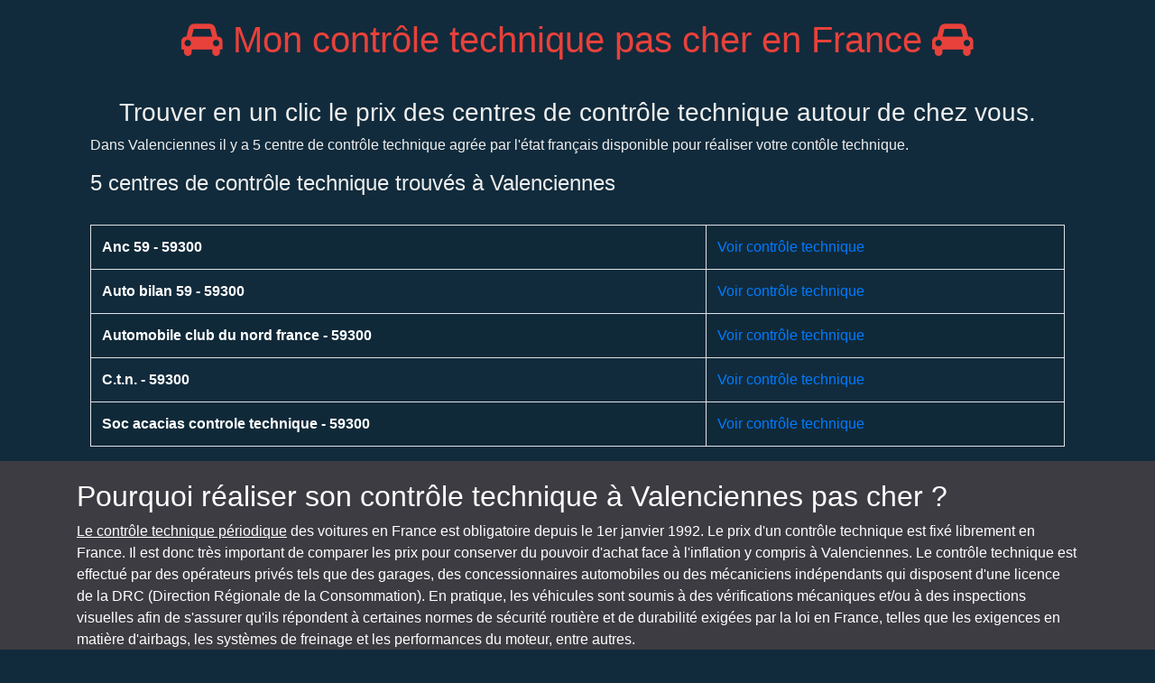

--- FILE ---
content_type: text/html; charset=UTF-8
request_url: https://moncontroletechniquepascher.com/ville/Valenciennes
body_size: 3621
content:
<!doctype html>
<html lang="fr">
  <head>
    <!-- Required meta tags -->
    <meta charset="UTF-8">

    <meta name="viewport" content="width=device-width, initial-scale=1, shrink-to-fit=no">


    <link rel="stylesheet" href="https://stackpath.bootstrapcdn.com/bootstrap/4.1.1/css/bootstrap.min.css" integrity="sha384-WskhaSGFgHYWDcbwN70/dfYBj47jz9qbsMId/iRN3ewGhXQFZCSftd1LZCfmhktB" crossorigin="anonymous" type="text/css">
    <link rel="stylesheet" href="/assets/css/ct.css" type="text/css">
    <link async rel="stylesheet" href="/assets/css/vendor/font-awesome-4.7.0/css/font-awesome.min.css" type="text/css">

    <!-- FAVICON -->
    <link rel="apple-touch-icon" sizes="180x180" href="/apple-touch-icon.png">
    <link rel="icon" type="image/png" sizes="32x32" href="/favicon-32x32.png">
    <link rel="icon" type="image/png" sizes="16x16" href="/favicon-16x16.png">
    <link rel="manifest" href="/site.webmanifest">

    <title>Les lieux de contrôle technique de Valenciennes</title>

    <meta name="description" content="Découvrez en un clic tous les centres de contrôle technique de la ville de Valenciennes." />
    <meta name="keywords" content="" />


  <!-- QUANTCAST -->
  
    <!-- Quantcast Tag -->
    <script type="text/javascript">
    window._qevents = window._qevents || [];

    (function() {
    var elem = document.createElement('script');
    elem.src = (document.location.protocol == "https:" ? "https://secure" : "http://edge") + ".quantserve.com/quant.js";
    elem.async = true;
    elem.type = "text/javascript";
    var scpt = document.getElementsByTagName('script')[0];
    scpt.parentNode.insertBefore(elem, scpt);
    })();

    window._qevents.push({
    qacct:"p-v8gEu1JdGcBxn",
    uid:"__INSERT_EMAIL_HERE__"
    });
    </script>

    <noscript>
    <div style="display:none;">
    <img src="//pixel.quantserve.com/pixel/p-v8gEu1JdGcBxn.gif" border="0" height="1" width="1" alt="Quantcast"/>
    </div>
    </noscript>
    <!-- End Quantcast tag -->

  <!-- GOOGLE ADS -->
  
    <!-- Global site tag (gtag.js) - Google Analytics -->
    <script async src="https://www.googletagmanager.com/gtag/js?id=G-CJMH08L8GH"></script>
    <script>
      window.dataLayer = window.dataLayer || [];
      function gtag(){dataLayer.push(arguments);}
      gtag('js', new Date());

      gtag('config', 'G-CJMH08L8GH');
    </script>

  
  <!-- Optional JavaScript -->
  <!-- jQuery first, then Popper.js, then Bootstrap JS -->
  <script src="https://code.jquery.com/jquery-3.2.1.slim.min.js" integrity="sha384-KJ3o2DKtIkvYIK3UENzmM7KCkRr/rE9/Qpg6aAZGJwFDMVNA/GpGFF93hXpG5KkN" crossorigin="anonymous"></script>

  <script src="https://cdnjs.cloudflare.com/ajax/libs/popper.js/1.12.9/umd/popper.min.js" integrity="sha384-ApNbgh9B+Y1QKtv3Rn7W3mgPxhU9K/ScQsAP7hUibX39j7fakFPskvXusvfa0b4Q" crossorigin="anonymous"></script>

  <script src="https://maxcdn.bootstrapcdn.com/bootstrap/4.0.0/js/bootstrap.min.js" integrity="sha384-JZR6Spejh4U02d8jOt6vLEHfe/JQGiRRSQQxSfFWpi1MquVdAyjUar5+76PVCmYl" crossorigin="anonymous"></script>

      <!-- Latest compiled and minified CSS -->
  <link rel="stylesheet" href="https://cdn.jsdelivr.net/npm/bootstrap-select@1.13.9/dist/css/bootstrap-select.min.css">

  <!-- Latest compiled and minified JavaScript -->
  <script src="https://cdn.jsdelivr.net/npm/bootstrap-select@1.13.9/dist/js/bootstrap-select.min.js"></script>

  </head>
  <body>

    <div id="fb-root"></div>
    <script>(function(d, s, id) {
      var js, fjs = d.getElementsByTagName(s)[0];
      if (d.getElementById(id)) return;
      js = d.createElement(s); js.id = id;
      js.src = "//connect.facebook.net/fr_FR/all.js#xfbml=1";
      fjs.parentNode.insertBefore(js, fjs);
    }(document, 'script', 'facebook-jssdk'));</script>
        <div class="container">
      <div class="row justify-content-center">

        <div class="col-sm text-center" id="header">
          <h1 class="fr"><a href="https://www.moncontroletechniquepascher.com/"><i class="fa fa-car" aria-hidden="true"></i>
Mon contrôle technique pas cher en France <i class="fa fa-car" aria-hidden="true"></i></a></h1>
          <h3>
Trouver en un clic le prix des centres de contrôle technique autour de chez vous.</h3>
        </div>
        
      </div>

            <div id="socialheader">
        <div class="fb-like" data-href="https://www.moncontroletechniquepascher.com/" data-send="true" data-layout="box_count" data-width="100" data-show-faces="false"></div>
      </div>
      
<div class="container" id="city">
    <div class="row justify-content-center">
        <div class="col-sm-12">
                        <p>Dans Valenciennes il y a 5 centre de contrôle technique agrée par l'état français disponible pour réaliser votre contôle technique.</p>
            <h4 id="labo">5 centres de contrôle technique trouvés à Valenciennes</h4>
                <br />
        		<table border="0" cellpadding="0" class="table table-striped table-bordered">
           	           		<tr>
           			<td><strong><a href="/controle-technique/Valenciennes/Anc+59">Anc 59 - 59300</a></strong></td>
           			<td><a href="/controle-technique/Valenciennes/Anc+59">Voir contrôle technique</a></td>
           		</tr>
               		<tr>
           			<td><strong><a href="/controle-technique/Valenciennes/Auto+bilan+59">Auto bilan 59 - 59300</a></strong></td>
           			<td><a href="/controle-technique/Valenciennes/Auto+bilan+59">Voir contrôle technique</a></td>
           		</tr>
               		<tr>
           			<td><strong><a href="/controle-technique/Valenciennes/Automobile+club+du+nord+france">Automobile club du nord france - 59300</a></strong></td>
           			<td><a href="/controle-technique/Valenciennes/Automobile+club+du+nord+france">Voir contrôle technique</a></td>
           		</tr>
               		<tr>
           			<td><strong><a href="/controle-technique/Valenciennes/C.t.n.">C.t.n. - 59300</a></strong></td>
           			<td><a href="/controle-technique/Valenciennes/C.t.n.">Voir contrôle technique</a></td>
           		</tr>
               		<tr>
           			<td><strong><a href="/controle-technique/Valenciennes/Soc+acacias+controle+technique">Soc acacias controle technique - 59300</a></strong></td>
           			<td><a href="/controle-technique/Valenciennes/Soc+acacias+controle+technique">Voir contrôle technique</a></td>
           		</tr>
            </table>
           

        	
        </div>
    </div>
</div>
</div>
<div id="footer">
    <div class="container">
                <div class="row margin-bottom20">
            <div class="col-sm-12">
                <h2>Pourquoi réaliser son contrôle technique à Valenciennes pas cher ?</h2>
                <p><a href="/definition-controle-technique">Le contrôle technique périodique</a> des voitures en France est obligatoire depuis le 1er janvier 1992. Le prix d'un contrôle technique est fixé librement en France. Il est donc très important de comparer les prix pour conserver du pouvoir d'achat face à l'inflation y compris à Valenciennes. Le contrôle technique est effectué par des opérateurs privés tels que des garages, des concessionnaires automobiles ou des mécaniciens indépendants qui disposent d'une licence de la DRC (Direction Régionale de la Consommation). En pratique, les véhicules sont soumis à des vérifications mécaniques et/ou à des inspections visuelles afin de s'assurer qu'ils répondent à certaines normes de sécurité routière et de durabilité exigées par la loi en France, telles que les exigences en matière d'airbags, les systèmes de freinage et les performances du moteur, entre autres.</p>
            </div>
        </div>
                        <div class="row margin-bottom20">
            <div class="col-sm-12">
                <h2>Faire son contrôle technique pas cher dans Nord ?</h2>
                <p>Le prix d'un contrôle technique est libre en France. Il est donc possible de trouver dans le département Nord et plus particulièrement à Valenciennes un prix attractif pour réaliser son contrôle technique sans se ruiner.</p>
            </div>
        </div>
        
    <div class="row margin-bottom20">
        <div class="col-sm-12">
            <h2>Quels sont les points de contrôles d'un contrôle technique ?</h2>
            <p>Sur la voiture d'un particulier, il porte sur 149 points répartis en 9 fonctions :
<ul>
<li>Châssis et accessoires : carrosserie, portes et poignées, sièges, plancher...</li>
<li>Nuisances : bruit, émissions à l’échappement, pertes de liquide</li>
<li>Essieux, roues, pneus, suspension</li>
<li>Direction</li>
<li>Equipements de freinage</li>
<li>Identification du véhicule</li>
<li>Feux, dispositifs réfléchissants et équipements électriques</li>
<li>Visibilité : vitres, rétroviseurs, essuie-glaces, système de désembuage...</li>
<li>Autres équipements : ceintures de sécurité, airbag, indicateur de vitesse</li>
</ul>
</p>        </div>
    </div>
<hr />
    <div class="row margin-bottom20">
        <div class="col-sm-12">
            <h2>Sous quels délais réaliser son contrôle technique ?</h2>
            <p>
<a href="/definition-controle-technique">Le contrôle technique</a> doit être réalisé tous les 2 ans pour les véhicules de plus de 4 ans. Si la voiture est neuve, il doit être réalisé la 4ème année après la mise en circulation du véhicule. Vous n'avez pas le droit de rouler sans un contrôle technique à jour et valide.
</p>        </div>
    </div>
<hr />

        <div class="row margin-bottom20">
            <div class="col-sm-12">
                
            <p><a href="/mentions-legales">Mentions Légales</a></p>
            <p><a href="/controle-technique-pas-cher-par-departement">Retrouver ici le contrôle technique le moins cher de votre département.</a></p>
            <p><a href="/controle-technique-pas-cher">Comment faire son contrôle technique pas cher ou moins cher en France ?</a></p>
                    </div>
        </div>

        <hr />

        <div class="row margin-bottom20">
            <div class="col-sm-12">
                <h2>Mots clés</h2>
                <p>contrôle technique - comparateur prix contrôle technique - contrôle technique pas cher - économies - pouvoir d'achat - inflation - flambée des prix - économie locale </p>
            </div>
        </div>
    </div>
</div>

  </body>
</html>